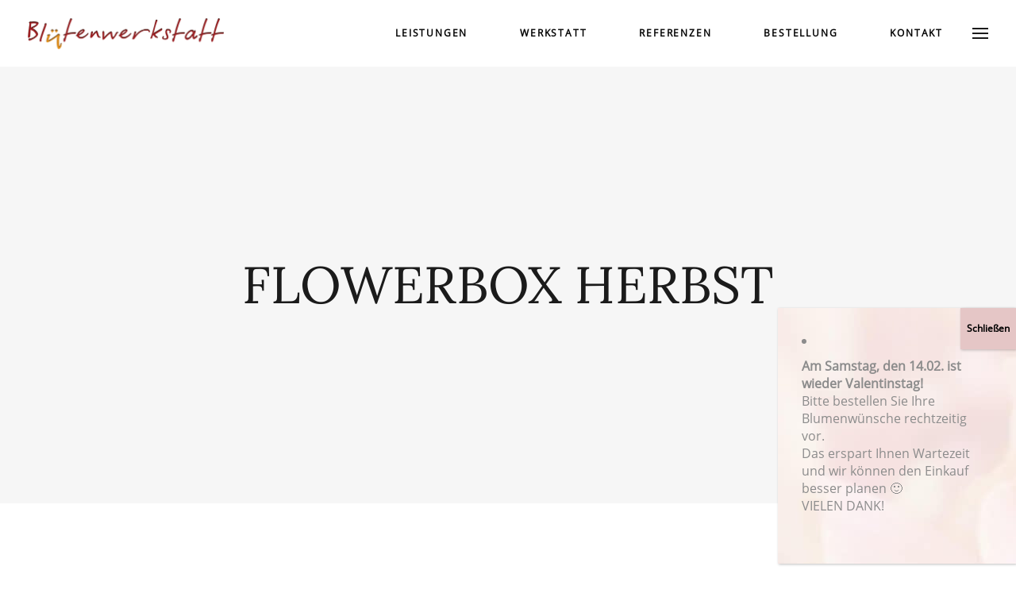

--- FILE ---
content_type: text/css
request_url: https://www.bluetenwerkstatt.com/wp-content/themes/rosebud-child/style.css?ver=5f367c3b97dc9b2100db6de3c7f35770
body_size: 471
content:
/*
Theme Name: Rosebud Child
Theme URI: http://rosebud.mikado-themes.com
Description: A child theme of Rosebud Theme
Author: Mikado Themes
Author URI: http://themeforest.net/user/mikado-themes
Version: 1.0.1
Text Domain: rosebud
Template: rosebud
*/

h5.mkdf-iwt-title {
    color: yellow !important;
}

/* lora-regular - latin */
@font-face {
    font-family: 'Lora';
    font-style: normal;
    font-weight: 400;
    src: url('fonts/lora-v16-latin-regular.eot'); /* IE9 Compat Modes */
    src: local(''),
         url('fonts/lora-v16-latin-regular.eot?#iefix') format('embedded-opentype'), /* IE6-IE8 */
         url('fonts/lora-v16-latin-regular.woff2') format('woff2'), /* Super Modern Browsers */
         url('fonts/lora-v16-latin-regular.woff') format('woff'), /* Modern Browsers */
         url('fonts/lora-v16-latin-regular.ttf') format('truetype'), /* Safari, Android, iOS */
         url('fonts/lora-v16-latin-regular.svg#Lora') format('svg'); /* Legacy iOS */
  }
  /* lora-italic - latin */
  @font-face {
    font-family: 'Lora';
    font-style: italic;
    font-weight: 400;
    src: url('fonts/lora-v16-latin-italic.eot'); /* IE9 Compat Modes */
    src: local(''),
         url('fonts/lora-v16-latin-italic.eot?#iefix') format('embedded-opentype'), /* IE6-IE8 */
         url('fonts/lora-v16-latin-italic.woff2') format('woff2'), /* Super Modern Browsers */
         url('fonts/lora-v16-latin-italic.woff') format('woff'), /* Modern Browsers */
         url('fonts/lora-v16-latin-italic.ttf') format('truetype'), /* Safari, Android, iOS */
         url('fonts/lora-v16-latin-italic.svg#Lora') format('svg'); /* Legacy iOS */
  }

  /* mr-de-haviland-regular - latin */
@font-face {
    font-family: 'Mr De Haviland';
    font-style: normal;
    font-weight: 400;
    src: url('fonts/mr-de-haviland-v9-latin-regular.eot'); /* IE9 Compat Modes */
    src: local('Mr De Haviland Regular'), local('MrDeHaviland-Regular'),
         url('fonts/mr-de-haviland-v9-latin-regular.eot?#iefix') format('embedded-opentype'), /* IE6-IE8 */
         url('fonts/mr-de-haviland-v9-latin-regular.woff2') format('woff2'), /* Super Modern Browsers */
         url('fonts/mr-de-haviland-v9-latin-regular.woff') format('woff'), /* Modern Browsers */
         url('fonts/mr-de-haviland-v9-latin-regular.ttf') format('truetype'), /* Safari, Android, iOS */
         url('fonts/mr-de-haviland-v9-latin-regular.svg#MrDeHaviland') format('svg'); /* Legacy iOS */
  }

  /* open-sans-regular - latin */
@font-face {
    font-family: 'Open Sans';
    font-style: normal;
    font-weight: 400;
    src: url('fonts/open-sans-v18-latin-regular.eot'); /* IE9 Compat Modes */
    src: local('Open Sans Regular'), local('OpenSans-Regular'),
         url('fonts/open-sans-v18-latin-regular.eot?#iefix') format('embedded-opentype'), /* IE6-IE8 */
         url('fonts/open-sans-v18-latin-regular.woff2') format('woff2'), /* Super Modern Browsers */
         url('fonts/open-sans-v18-latin-regular.woff') format('woff'), /* Modern Browsers */
         url('fonts/open-sans-v18-latin-regular.ttf') format('truetype'), /* Safari, Android, iOS */
         url('fonts/open-sans-v18-latin-regular.svg#OpenSans') format('svg'); /* Legacy iOS */
  }
  /* open-sans-italic - latin */
  @font-face {
    font-family: 'Open Sans';
    font-style: italic;
    font-weight: 400;
    src: url('fonts/open-sans-v18-latin-italic.eot'); /* IE9 Compat Modes */
    src: local('Open Sans Italic'), local('OpenSans-Italic'),
         url('fonts/open-sans-v18-latin-italic.eot?#iefix') format('embedded-opentype'), /* IE6-IE8 */
         url('fonts/open-sans-v18-latin-italic.woff2') format('woff2'), /* Super Modern Browsers */
         url('fonts/open-sans-v18-latin-italic.woff') format('woff'), /* Modern Browsers */
         url('fonts/open-sans-v18-latin-italic.ttf') format('truetype'), /* Safari, Android, iOS */
         url('fonts/open-sans-v18-latin-italic.svg#OpenSans') format('svg'); /* Legacy iOS */
  }

.cf7_custom_style_2 textarea.wpcf7-form-control.wpcf7-textarea {
    height: 100px !important;
}

--- FILE ---
content_type: text/css
request_url: https://www.bluetenwerkstatt.com/wp-content/themes/rosebud/assets/css/style_dynamic.css?ver=1643646297
body_size: 585
content:
/* generated in /usr/home/ws10645/public_html/wp-content/themes/rosebud/assets/custom-styles/general-custom-styles.php rosebud_mikado_h4_styles function */
h4 { font-family: Open Sans;font-weight: 300;text-transform: none;}

/* generated in /usr/home/ws10645/public_html/wp-content/themes/rosebud/assets/custom-styles/general-custom-styles.php rosebud_mikado_h6_styles function */
h6 { font-family: Open Sans;font-weight: 700;}

/* generated in /usr/home/ws10645/public_html/wp-content/themes/rosebud/framework/modules/contactform7/custom-styles/contact-form.php rosebud_mikado_contact_form7_text_styles_1 function */
.cf7_custom_style_1 textarea.wpcf7-form-control.wpcf7-textarea { height: 190px;}

/* generated in /usr/home/ws10645/public_html/wp-content/themes/rosebud/framework/modules/contactform7/custom-styles/contact-form.php rosebud_mikado_contact_form7_text_styles_1 function */
.cf7_custom_style_1 input.wpcf7-form-control.wpcf7-text, .cf7_custom_style_1 input.wpcf7-form-control.wpcf7-number, .cf7_custom_style_1 input.wpcf7-form-control.wpcf7-date, .cf7_custom_style_1 textarea.wpcf7-form-control.wpcf7-textarea, .cf7_custom_style_1 select.wpcf7-form-control.wpcf7-select, .cf7_custom_style_1 input.wpcf7-form-control.wpcf7-quiz { color: #777777;background-color: rgba(255, 240, 233, 1);}

/* generated in /usr/home/ws10645/public_html/wp-content/themes/rosebud/framework/modules/contactform7/custom-styles/contact-form.php rosebud_mikado_contact_form7_focus_styles_1 function */
.cf7_custom_style_1 input.wpcf7-form-control.wpcf7-text:focus, .cf7_custom_style_1 input.wpcf7-form-control.wpcf7-number:focus, .cf7_custom_style_1 input.wpcf7-form-control.wpcf7-date:focus, .cf7_custom_style_1 textarea.wpcf7-form-control.wpcf7-textarea:focus, .cf7_custom_style_1 select.wpcf7-form-control.wpcf7-select:focus, .cf7_custom_style_1 input.wpcf7-form-control.wpcf7-quiz:focus { color: #777777;}

/* generated in /usr/home/ws10645/public_html/wp-content/themes/rosebud/framework/modules/contactform7/custom-styles/contact-form.php rosebud_mikado_contact_form7_label_styles_1 function */
.cf7_custom_style_1 p { color: #777777;}

/* generated in /usr/home/ws10645/public_html/wp-content/themes/rosebud/framework/modules/contactform7/custom-styles/contact-form.php rosebud_mikado_contact_form7_text_styles_2 function */
.cf7_custom_style_2 textarea.wpcf7-form-control.wpcf7-textarea { height: 56px;}

/* generated in /usr/home/ws10645/public_html/wp-content/themes/rosebud/framework/modules/contactform7/custom-styles/contact-form.php rosebud_mikado_contact_form7_text_styles_2 function */
.cf7_custom_style_2 input.wpcf7-form-control.wpcf7-text, .cf7_custom_style_2 input.wpcf7-form-control.wpcf7-number, .cf7_custom_style_2 input.wpcf7-form-control.wpcf7-date, .cf7_custom_style_2 textarea.wpcf7-form-control.wpcf7-textarea, .cf7_custom_style_2 select.wpcf7-form-control.wpcf7-select, .cf7_custom_style_2 input.wpcf7-form-control.wpcf7-quiz { color: #777777;background-color: rgba(255, 255, 255, 1);}

/* generated in /usr/home/ws10645/public_html/wp-content/themes/rosebud/framework/modules/contactform7/custom-styles/contact-form.php rosebud_mikado_contact_form7_focus_styles_2 function */
.cf7_custom_style_2 input.wpcf7-form-control.wpcf7-text:focus, .cf7_custom_style_2 input.wpcf7-form-control.wpcf7-number:focus, .cf7_custom_style_2 input.wpcf7-form-control.wpcf7-date:focus, .cf7_custom_style_2 textarea.wpcf7-form-control.wpcf7-textarea:focus, .cf7_custom_style_2 select.wpcf7-form-control.wpcf7-select:focus, .cf7_custom_style_2 input.wpcf7-form-control.wpcf7-quiz:focus { color: #777777;}

/* generated in /usr/home/ws10645/public_html/wp-content/themes/rosebud/framework/modules/contactform7/custom-styles/contact-form.php rosebud_mikado_contact_form7_label_styles_2 function */
.cf7_custom_style_2 p { color: #777777;}

/* generated in /usr/home/ws10645/public_html/wp-content/themes/rosebud/framework/modules/header/types/header-minimal/admin/custom-styles/full-screen-menu-custom-styles.php rosebud_mikado_fullscreen_menu_general_styles function */
.mkdf-fullscreen-menu-holder { background-image: url(https://www.bluetenwerkstatt.com/wp-content/uploads/2018/02/fullscreen.png);background-position: center bottom;background-repeat: no-repeat;}

/* generated in /usr/home/ws10645/public_html/wp-content/themes/rosebud/framework/modules/header/types/top-header/admin/custom-styles/top-header-custom-styles.php rosebud_mikado_header_top_bar_styles function */
.mkdf-header-box .mkdf-top-bar-background { height: 88px;}

/* generated in /usr/home/ws10645/public_html/wp-content/themes/rosebud/framework/modules/header/types/top-header/admin/custom-styles/top-header-custom-styles.php rosebud_mikado_header_top_bar_styles function */
.mkdf-header-box .mkdf-top-bar-background { background-image: url(https://www.bluetenwerkstatt.com/wp-content/uploads/2020/09/Hintergrund_HP_rosa.jpg);}

/* generated in /usr/home/ws10645/public_html/wp-content/themes/rosebud/framework/modules/header/types/top-header/admin/custom-styles/top-header-custom-styles.php rosebud_mikado_header_top_bar_styles function */
.mkdf-top-bar { background-image: url(https://www.bluetenwerkstatt.com/wp-content/uploads/2020/09/Hintergrund_HP_rosa.jpg);}

/* generated in /usr/home/ws10645/public_html/wp-content/themes/rosebud/framework/modules/header/admin/custom-styles/header-custom-styles.php rosebud_mikado_header_menu_area_styles function */
.mkdf-page-header .mkdf-vertical-align-containers { padding-left: 0 17px px;padding-right: 0 17px px;}

/* generated in /usr/home/ws10645/public_html/wp-content/themes/rosebud/framework/modules/header/admin/custom-styles/header-custom-styles.php rosebud_mikado_header_logo_area_styles function */
.mkdf-page-header .mkdf-logo-area { height: 110px !important;}

/* generated in /usr/home/ws10645/public_html/wp-content/themes/rosebud/framework/modules/header/admin/custom-styles/header-custom-styles.php rosebud_mikado_header_logo_area_styles function */
.mkdf-header-centered .mkdf-logo-area .mkdf-logo-wrapper { padding: ;}

/* generated in /usr/home/ws10645/public_html/wp-content/themes/rosebud/framework/modules/sidearea/admin/custom-styles/sidearea-custom-styles.php rosebud_mikado_side_area_styles function */
.mkdf-side-menu { background-image: url(https://www.bluetenwerkstatt.com/wp-content/uploads/2018/02/sidearea-background.jpg);background-position: center;background-size: cover;}



--- FILE ---
content_type: text/css
request_url: https://www.bluetenwerkstatt.com/wp-content/themes/rosebud/assets/css/style_dynamic_responsive.css?ver=1643646297
body_size: -2
content:
@media only screen and (max-width: 1024px){
}

@media only screen and (min-width: 769px) and (max-width: 1024px){
}

@media only screen and (min-width: 681px) and (max-width: 768px){
/* generated in /usr/home/ws10645/public_html/wp-content/themes/rosebud/assets/custom-styles/general-custom-styles-responsive.php rosebud_mikado_h1_responsive_styles function */
h1 { font-size: 60px;line-height: 65px;}

}

@media only screen and (max-width: 680px){
/* generated in /usr/home/ws10645/public_html/wp-content/themes/rosebud/assets/custom-styles/general-custom-styles-responsive.php rosebud_mikado_h1_responsive_styles2 function */
h1 { font-size: 36px;line-height: 45px;}

/* generated in /usr/home/ws10645/public_html/wp-content/themes/rosebud/assets/custom-styles/general-custom-styles-responsive.php rosebud_mikado_h2_responsive_styles2 function */
h2 { font-size: 30px;line-height: 40px;}

}